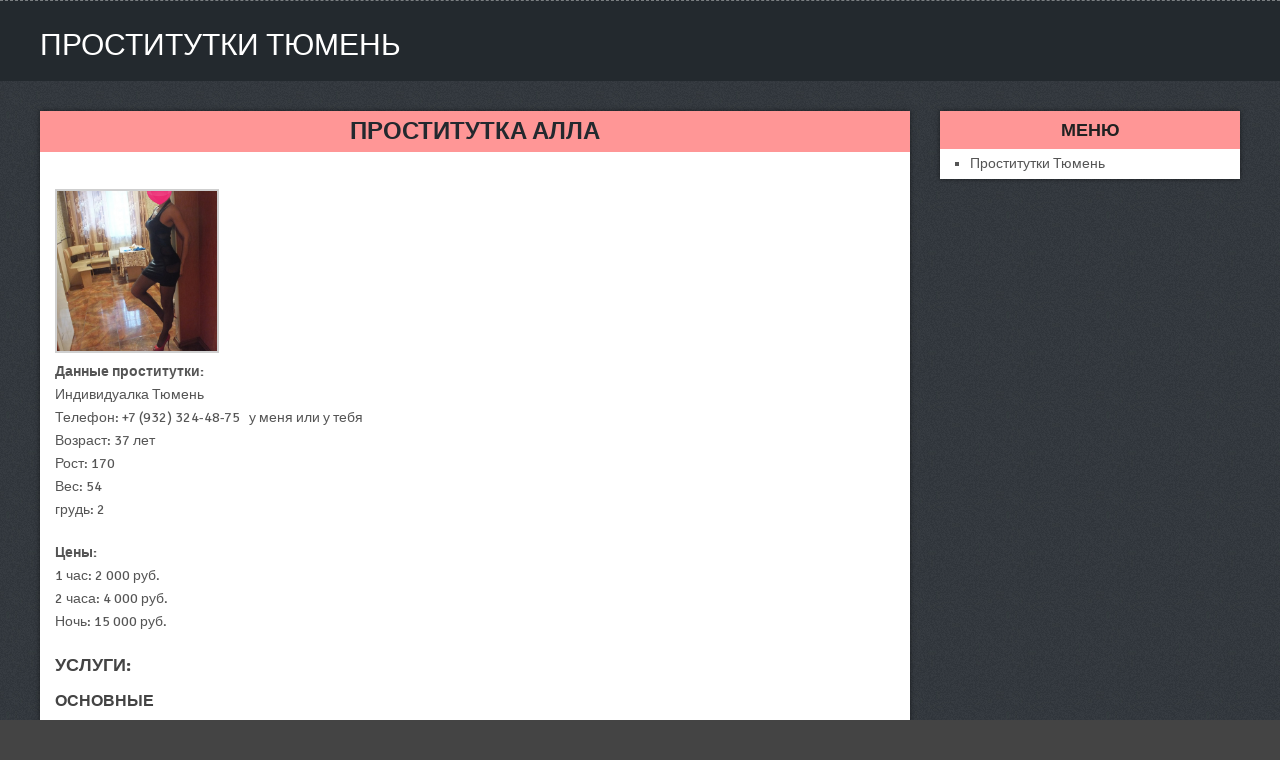

--- FILE ---
content_type: text/html; charset=UTF-8
request_url: http://prostitutki-tyumen.su/main/anket/7
body_size: 4416
content:
<!DOCTYPE html><!-- Time: 0.012970924377441 -->
<html lang="en" class="no-js">
<head>
    <meta http-equiv="content-type" content="text/html; charset=UTF-8" />
<!-- Always force latest IE rendering engine (even in intranet) & Chrome Frame -->
<!--[if IE ]>
<meta http-equiv="X-UA-Compatible" content="IE=edge,chrome=1">
<![endif]-->
<!-- IE10 Tile.-->
<meta name="msapplication-TileColor" content="#FFFFFF">
<!--iOS/android/handheld specific -->
<meta name="viewport" content="width=device-width, initial-scale=1, maximum-scale=1">
<meta name="apple-mobile-web-app-capable" content="yes">
<meta name="apple-mobile-web-app-status-bar-style" content="black">

<!-- / Yoast SEO plugin. -->
<link rel="stylesheet" id="GoogleFonts-css"  href="http://fonts.googleapis.com/css?family=Signika+Negative%3A400%2C600%2C700" type="text/css" media="all" />
<script type="text/javascript">
/* <![CDATA[ */
	var mts_customscript = {"responsive":"1","nav_menu":"primary"};
/* ]]> */
</script>
<link rel="icon" href="/themes/theme4/favicon.png?t=1486979371" type="image/x-icon"/><link rel="shortcut icon" href="/themes/theme4/favicon.png?t=1486979371" type="image/x-icon"/><link rel="stylesheet" type="text/css" href="/themes/theme4/css/style.css?t=1486979372"/><link rel="stylesheet" type="text/css" href="/themes/theme4/css/font-awesome.min.css?t=1486979372"/><link rel="stylesheet" type="text/css" href="/themes/theme4/css/responsive.css?t=1486979372"/><link rel="stylesheet" type="text/css" href="/themes/theme4/css/jquery.fancybox-1.3.7.min.css?t=1486979372"/><script type="text/javascript" src="/themes/theme4/js/jquery.js?t=1486979372"></script><script type="text/javascript" src="/themes/theme4/js/jquery-migrate.min.js?t=1486979372"></script><script type="text/javascript" src="/themes/theme4/js/customscript.js?t=1486979372"></script><script type="text/javascript" src="/themes/theme4/js/append_link.js?t=1486979372"></script>
<style id="stylesheet-inline-css" type="text/css">
	body {background-color:#444444; }
	header .nav_wrap #searchform .fa-search, #page aside#sidebar #searchform .fa-search, footer#site-footer .widget .fa-search, .widget .wpt_widget_content .tab_title.selected a, .sidebar .sbutton, footer .sbutton, .sidebar #searchsubmit, .widget div, .widget .wp_review_tab_widget_content .tab_title.selected a, .single-title, .page h1.title, .related-posts h4, .postauthor h4, .total-comments, #respond h3, .currenttext{ background:#ff9696; }
	.readMore a:after {border-color: transparent transparent #ff9696 transparent; }
	.postauthor h5, .copyrights a, .single_post a, .textwidget a, .pnavigation2 a, #sidebar a:hover, .copyrights a:hover, #site-footer .widget li a:hover, .related-posts a:hover, .reply a, .title a:hover, .post-info a:hover, .comm, #tabber .inside li a:hover, .fn a, a:hover, #navigation ul li a:hover, .breadcrumb div a, .widget .wpt_widget_content .wpt-pagination a, .latestPost .post-info a:hover, .related-posts .title a:hover, #sidebar div.widget_tag_cloud a:hover, footer#site-footer .f-widget a { color:#ff9696; }
	.pace .pace-progress, #move-to-top, .pagination a:hover, #commentform input#submit, .contactform #submit, #move-to-top:hover, #searchform .fa-search, #tabber ul.tabs li a.selected, .tagcloud a:hover, .latestPost .title, .pagination  .nav-previous a:hover, .pagination .nav-next a:hover, .latestPost-review-wrapper, .latestPost .review-type-circle.review-total-only, .latestPost .review-type-circle.wp-review-show-total, .reply a { background-color:#ff9696; }
	.featured-hover{ background: rgba(255, 150, 150,0.8);}
	.shareit { top: 282px; left: auto; margin: 0 0 0 -123px; width: 90px; position: fixed; padding: 5px; border:none; border-right: 0;}
	.share-item {margin: 2px;}
	.shareit { margin: 0 860px 0; border-left: 0; }
	.bypostauthor .fn:after { content: "Author"; margin-left: 5px; padding: 1px 10px; background: #818181; color: #FFF; }
</style>
<script type="text/javascript">
	/* <![CDATA[ */
	var fb_timeout = null;
	var fb_opts = { 'overlayShow' : true, 'hideOnOverlayClick' : true, 'showCloseButton' : true, 'centerOnScroll' : true, 'enableEscapeButton' : true, 'autoScale' : true };
	var easy_fancybox_handler = function(){
		/* IMG */
		var fb_IMG_select = 'a[href*=".jpg"]:not(.nofancybox,.pin-it-button), area[href*=".jpg"]:not(.nofancybox), a[href*=".jpeg"]:not(.nofancybox,.pin-it-button), area[href*=".jpeg"]:not(.nofancybox), a[href*=".png"]:not(.nofancybox,.pin-it-button), area[href*=".png"]:not(.nofancybox)';
		jQuery(fb_IMG_select).addClass("fancybox image");
		var fb_IMG_sections = jQuery("div.gallery ");
		fb_IMG_sections.each(function() { jQuery(this).find(fb_IMG_select).attr("rel", "gallery-" + fb_IMG_sections.index(this)); });
		jQuery("a.fancybox, area.fancybox, li.fancybox a:not(li.nofancybox a)").fancybox( jQuery.extend({}, fb_opts, { "transitionIn" : "elastic", "easingIn" : "easeOutBack", "transitionOut" : "elastic", "easingOut" : "easeInBack", "opacity" : false, "hideOnContentClick" : false, "titleShow" : true, "titlePosition" : "over", "titleFromAlt" : true, "showNavArrows" : true, "enableKeyboardNav" : true, "cyclic" : false }) );
		/* Auto-click */
		jQuery("#fancybox-auto").trigger("click");
	};
	/* ]]> */
</script>
<meta http-equiv="content-type" content="text/html; charset=UTF-8" /><title>Проститутка алла - город Тюмень | prostitutki-tyumen.su</title><meta name="description" content="Проститутка алла в городе Тюмень с услугами: Золотой дождь выдача, Страпон исполнителю, Классический, Расслабляющий, Профессиональный, Секс классический, Минет, Секс анальный, Секс групповой, Куннилингус, Эскорт, Услуги семейной паре, Ануслинг заказчику, Ануслинг исполнителю, Игрушки, Куннилингус заказчику, Окончание в рот, Окончание на грудь, Окончание на лицо, Ролевые игры, Госпожа, Легкая доминация" /><meta name="keywords" content="" /><base href="http://prostitutki-tyumen.su/main/anket/7"/>    <script type="text/javascript">document.documentElement.className = document.documentElement.className.replace( /\bno-js\b/,'js' );</script>
</head>
<body>
    


<div id="blog" class="home blog main">
	<div class="main-container">
		<header class="main-header" id="site-header" role="banner" itemscope itemtype="http://schema.org/WPHeader">
			<div class="nav_wrap">
				<div class="container">
					<div id="search-5" class="widget widget_search">
						<form method="get" id="searchform" class="search-form" action="/" _lpchecked="1">
							<fieldset>
								<input type="text" name="s" id="s" value="" placeholder="Search the site"  />
								<input id="search-image" class="sbutton" type="submit" value="" />
								<i class="fa fa-search"></i>
							</fieldset>
						</form>                            </div>
					<div id="primary-navigation" class="primary-navigation" role="navigation" itemscope itemtype="http://schema.org/SiteNavigationElement">
						<nav id="navigation" class="navigation clearfix mobile-menu-wrapper">
							<a href="/#" id="pull" class="toggle-mobile-menu">Menu</a>
						</nav>
					</div>
				</div>
			</div>

			<div id="header">
				<div class="container">
					<div class="logo-wrap">
						<div id="logo" class="image-logo" itemprop="headline">
							<a href="/">Проститутки Тюмень</a>
						</div><!-- END #logo -->
					</div>
				</div><!--#header-->
			</div><!--.container-->
		</header>
		<div id="page">
			<article class="article" itemscope="" itemtype="http://schema.org/BlogPosting">
	<div id="content_box">
		<div id="post-7" class="g post post-133 type-post status-publish format-standard has-post-thumbnail hentry category-bez-rubriki tag-analnyj-seks tag-gospozha tag-gruppovoj-seks tag-dlya-semejnoj-pary tag-dominatsiya tag-klassicheskij-seks tag-kunnilingus tag-lesbi-shou tag-minet-v-prezervative tag-okonchanie-na-litso tag-rabynya tag-rolevye-igry tag-strapon tag-striptiz tag-eroticheskij-massazh has_thumb">
			<div class="single_post">
				<header>
					<h1 class="title single-title entry-title" itemprop="headline">Проститутка алла</h1>
				</header><!--.headline_area-->
				<div class="post-single-content box mark-links entry-content">
					<div class="thecontent" itemprop="articleBody">

						<style type="text/css">
							#gallery-2 {
								margin: auto;
							}
							#gallery-2 .gallery-item {
								float: left;
								margin-top: 10px;
								text-align: center;
								width: 33%;
							}
							#gallery-2 img {
								border: 2px solid #cfcfcf;
							}
							#gallery-2 .gallery-caption {
								margin-left: 0;
							}
						</style>
						<div id="gallery-2" class="gallery galleryid-133 gallery-columns-3 gallery-size-medium">
															<dl class="gallery-item">
									<dt class="gallery-icon portrait">
										<a href="/photo/3/3859a90cd14a458e_875x780.jpg" class="fancybox image" rel="gallery-0">
											<img src="/photo/3/3859a90cd14a458e_500x500.jpg" class="attachment-medium size-medium" alt="алла - photo 26">
										</a>
									</dt>
								</dl>
														<br style="clear: both">
						</div>

						<div class="data-girls1">
							<p>
								<b>Данные проститутки:</b><br>
								Индивидуалка <b> </b>Тюмень<br>
								Телефон: +7 (932) 324-48-75&nbsp;&nbsp;&nbsp;у меня или у тебя<br>
								Возраст: 37 лет<br>
								Рост: 170<br>
								Вес: 54<br>
								грудь: 2							</p>
						</div>

						<div class="data-girls2">
							<p>
								<b>Цены:</b><br>
								1 час: 2 000 руб.<br>
								2 часа: 4 000 руб.<br>
								Ночь: 15 000 руб.							</p>
						</div>
					</div>

					<div class="data-girls3">
						<h3>Услуги:</h3>
																					<h5>Основные</h5>
								<div class="serv_block">
																			<span> Секс классический</span>
																			<span> Минет</span>
																			<span> Секс анальный</span>
																			<span> Секс групповой</span>
																			<span> Куннилингус</span>
																	</div>
																												<h5>Дополнительные</h5>
								<div class="serv_block">
																			<span> Эскорт</span>
																			<span> Услуги семейной паре</span>
																			<span> Ануслинг заказчику</span>
																			<span> Ануслинг исполнителю</span>
																			<span> Игрушки</span>
																			<span> Куннилингус заказчику</span>
																			<span> Окончание в рот</span>
																			<span> Окончание на грудь</span>
																			<span> Окончание на лицо</span>
																			<span> Ролевые игры</span>
																	</div>
																																									<h5>Массаж</h5>
								<div class="serv_block">
																			<span> Классический</span>
																			<span> Расслабляющий</span>
																			<span> Профессиональный</span>
																	</div>
																												<h5>Садо-мазо</h5>
								<div class="serv_block">
																			<span> Госпожа</span>
																			<span> Легкая доминация</span>
																	</div>
																												<h5>Экстрим</h5>
								<div class="serv_block">
																			<span> Золотой дождь выдача</span>
																			<span> Страпон исполнителю</span>
																	</div>
																		</div>
									</div>
			</div>
		</div>
	</div>
</article>
			<aside id="sidebar" class="sidebar c-4-12" role="complementary" itemscope itemtype="http://schema.org/WPSideBar">
				<div id="recent-posts-2" class="widget widget_recent_entries">
	<div class="widget-title">Меню</div>
	<ul>
								<li>
																	<a href="/">Проститутки Тюмень</a>
			</li>
			</ul>
</div>			</aside>
		</div>
		<footer id="site-footer" role="contentinfo" itemscope itemtype="http://schema.org/WPFooter">
			<div class="container">
				<div class="copyrights">
					<div class="container">
						<div class="row" id="copyright-note">
							<div class="row_left">Copyright &copy; <a href="/">Проститутки Тюмень</a> 2026</div>
						</div>
					</div>
				</div>
			</div>
		</footer>
	</div>

	<script type='text/javascript' src='/themes/theme4/js/wp-embed.min.js'></script>
	<script type='text/javascript' src='/themes/theme4/js/jquery.fancybox-1.3.7.min.js'></script>
	<script type='text/javascript' src='/themes/theme4/js/jquery.easing.pack.js'></script>
	<script type='text/javascript' src='/themes/theme4/js/jquery.mousewheel.min.js'></script>
	<script type="text/javascript">
		jQuery(document).on('ready post-load', easy_fancybox_handler );
	</script>
</div></body>
</html>

--- FILE ---
content_type: text/css
request_url: http://prostitutki-tyumen.su/themes/theme4/css/responsive.css?t=1486979372
body_size: 2792
content:
#mobile-menu-wrapper {
    position: fixed;
    top: 0;
    left: 0;
    width: 300px;
    height: 100%;
    min-height: 100%;
    max-height: 100%;
    overflow: scroll;
    background: #23292e;
    -webkit-transform: translate(-300px,0);
    transform: translate(-300px,0);
    transition: -webkit-transform 500ms ease;
    transition: transform 500ms ease;
    overflow-x: hidden;
    z-index: 100;
    border-right: 1px solid rgba(0, 0, 0, 0.2)!important;
}
.main-container {
    -webkit-transform: translate(0,0);
    transform: translate(0,0);
    transition: -webkit-transform 500ms ease;
    transition: transform 500ms ease;
}
.mobile-menu-active #mobile-menu-wrapper {
    -webkit-transform: translate(0,0);
    transform: translate(0,0);
}
.mobile-menu-active .main-container {
    -webkit-transform: translate(300px,0);
    transform: translate(300px,0);
}
#mobile-menu-wrapper .menu { background: none }
#mobile-menu-wrapper ul li {
    width: 100%;
    display: block;
}
#mobile-menu-wrapper #navigation ul li:hover { background: none }
#mobile-menu-wrapper ul li a, #mobile-menu-wrapper #navigation ul ul a {
    padding: 9px 0;
    width: 100%;
    border: none;
}
#mobile-menu-wrapper #navigation ul ul {
    display: block;
    position: static;
    width: 100%;
    border: none;
}
#mobile-menu-wrapper #navigation ul ul li {
    background: none;
    width: 100%;
}
#mobile-menu-wrapper i { display: inline }
#mobile-menu-wrapper #navigation ul ul a { padding: 9px 18px !important }
#mobile-menu-wrapper #navigation ul ul ul a { padding: 9px 27px !important }
#mobile-menu-wrapper #navigation ul ul ul ul a { padding: 9px 36px !important }
/*-----------------------------------------------
/* @media queries /*---------------------------------------------*/ html {   }
.main-container { max-width: 100%; }

@media screen and (max-width: 1300px) {
    .shareit { position: relative!important; width: 100%!important; top: 0!important; padding-left: 0!important; padding-right: 0!important; margin: 0!important; padding-top: 25px!important; border: none !important; }
}

@media screen and (max-width:1260px) { 
    #page, .container { width: 96% }
    #move-to-top { right: 10px }
}

@media screen and (max-width:1150px) { 
    #featured-thumbnail:hover .featured-hover span {
        -webkit-transform: translate3d(0,-75%,0) translate3d(0,-75%,0);
        transform: translate3d(0,-75%,0) translate3d(0,-75%,0);
    }
    .primary-navigation a {
        padding-left: 20px;
        padding-right: 20px;
    }
    .primary-navigation .menu-item-has-children a { padding-right: 23px }
    .sidebar .sbutton, .sidebar #searchsubmit { width: 32% }
    footer .sbutton, #searchsubmit { width: 32% }
    .mts-subscribe input[type="text"] { width: 60% }
    .mts-subscribe input[type="submit"] { width: 40% }
    .sidebar .widget_tabs2 .tab-content ul li {
        padding-left: 5.5%;
        padding-right: 5.5%;
    }
    .sidebar.c-4-12 .advanced-recent-posts li, .sidebar.c-4-12 .popular-posts li, .sidebar.c-4-12 .category-posts li, .sidebar.c-4-12 .related-posts-widget li, .sidebar.c-4-12 .author-posts-widget li { padding: 8px 5.5% }
}

@media screen and (max-width:1050px) { 
    #featured-thumbnail:hover .featured-hover span {
        -webkit-transform: translate3d(0,-60%,0) translate3d(0,-60%,0);
        transform: translate3d(0,-60%,0) translate3d(0,-60%,0);
    }
    .f-widget {
        width: 30%;
        margin-right: 5%;
    }
    .f-widget-3 { margin-right: 0% }
}

@media screen and (max-width:960px) { 
    img {
        max-width: 100%;
        height: auto!important;
    }
    .ad-300 img { max-width: 100% }
    .ad-125 li { max-width: 40% }
    .ad-125 img {
        padding: 0;
        background: #FAFAFA;
        border: 0;
    }
    .latestPost {
        width: 49%;
        margin-right: 2%;
    }
    #featured-thumbnail {
        float: none;
        overflow: hidden;
    }
    .featured-thumbnail { float: none }
    .latestPost:nth-child(3n) { margin-right: 2% }
    .latestPost:nth-child(even) { margin-right: 0% }
    #featured-thumbnail:hover .featured-hover span {
        -webkit-transform: translate3d(0,-100%,0) translate3d(0,-100%,0);
        transform: translate3d(0,-100%,0) translate3d(0,-100%,0);
    }
    .primary-navigation a {
        padding-left: 15px;
        padding-right: 15px;
    }
    .widget-header {
        max-width: 70%;
        margin-top: 30px;
    }
    .widget_tabs2 .tab_title a { font-size: 12px }
    .sidebar .sbutton, .sidebar #searchsubmit { width: 35% }
    .related-posts #featured-thumbnail, .thecontent #featured-thumbnail { float: left }
    .related-posts .latestPost:nth-child(even) { margin-right: 2.75% }
    .widget_wpt .wpt_widget_content .tab_title a { font-size: 13px }
    .wp_review_tab_widget_content .wp-review-tab-postmeta {
        float: left;
        margin-top: 0px;
        width: 100%;
    }
    .wp_review_tab_widget_content .review-total-only.small-thumb {
        padding: 0px;
        margin-top: 0px;
    }
    .related-posts .featured-thumbnail { margin-right: 10px }
}

@media screen and (min-width: 801px) and (max-width: 960px) { 
    .latestPost:nth-child(2n+1) { clear: left }
    .latestPost:nth-child(3n+1) { clear: none }
    .archive .latestPost:nth-child(2n) {
        clear: left;
        margin-right: 2%;
    }
    .archive .latestPost:nth-child(2n+1) {
        clear: none;
        margin-right: 0;
    }
}
   
@media screen and (max-width:865px) { 
    #page, .container { max-width: 96% }
    #navigation { width: 100% }
    .mobile-menu-active .main-container {
        -webkit-transform: translate(300px,0);
        transform: translate(300px,0);
    }
    .mobile-menu-active #mobile-menu-wrapper {
        -webkit-transform: translate(0,0);
        transform: translate(0,0);
    }
    #navigation {
        border: none !important;
        background: transparent;
    }
    #navigation .menu a, #navigation .menu .fa > a, #navigation .menu .fa > a {
        color: #fff;
        padding-left: 0!important;
        padding-right: 0!important;
        background: transparent;
    }
    #navigation .menu {
        float: none;
        background: transparent;
    }
    #navigation ul ul {
        display: block!important;
        visibility: visible!important;
        opacity: 1!important;
        position: relative;
        left: 0!important;
        border: 0;
        width: 100%;
    }
    #navigation ul li li {
        background: transparent;
        border: 0;
    }
    nav { height: auto }
    .main-container nav ul {
        width: 100%;
        display: none;
        height: auto;
    }
    nav li, #navigation ul li li {
        width: 100%!important;
        float: left;
        position: relative;
    }
    #navigation ul li:after { display: none }
    #navigation ul li:before { display: none }
    nav li a {
        border-bottom: 1px solid rgba(0, 0, 0, 0.2)!important;
        width: 100%!important;
    }
    nav a {
        text-align: left;
        width: 100%;
        text-indent: 25px;
    }
    nav a#pull {
        display: block;
        width: 100%;
        position: relative;
        color: #fff;
        padding: 0px;
        font-size: 14px;
        border-right: none;
        margin-right: 20px;
    }
    .mobile-menu #navigation a#pull { border-bottom: 1px solid rgba(0, 0, 0, 0.2) }
    nav a#pull:after {
        content: "\f0c9";
        display: inline-block;
        position: absolute;
        right: 0px;
        top: 0px;
        font-family: FontAwesome;
    }
    #featured-thumbnail:hover .featured-hover span {
        -webkit-transform: translate3d(0,-85%,0) translate3d(0,-85%,0);
        transform: translate3d(0,-85%,0) translate3d(0,-85%,0);
    }
    #navigation ul ul:before { display: none }
    #navigation ul ul li:first-child:before { display: none }
    .widget-header { margin-top: 33px }
    #mobile-menu-wrapper nav a#pull { padding: 10px 0px }
    #mobile-menu-wrapper nav a#pull:after {
        right: 18px;
        top: 10px;
    }
    #mobile-menu-wrapper nav a:hover { color: #fcce08 }
    .widget_wpt .wpt_widget_content .tab_title a { font-size: 12px }
    .mobile-menu-active #mobile-menu-wrapper .menu-item-has-children > a:after { right: 20px }
    /*-[ Mega Menu ]--------------------------------*/
    #wpmm-megamenu .wpmm-subcategories { width: 100%; text-indent: 0; }
    #wpmm-megamenu .wpmm-posts { width: 100% }
    #wpmm-megamenu .wpmm-post { width: 100%!important; padding: 0 10px!important; text-align: left!important; }
    #wpmm-megamenu .wpmm-thumbnail img { float: left }
}
/* Force hide mobile menu on > 865 */
@media screen and (min-width:865px) { 
    .mobile-menu-active .main-container {
        -webkit-transform: translate(0,0);
        transform: translate(0,0);
    }
    .mobile-menu-active #mobile-menu-wrapper {
        -webkit-transform: translate(-300px,0);
        transform: translate(-300px,0);
    }
}
@media screen and (max-width:800px) { 
    .article { width: 100% }
    .sidebar.c-4-12 {
        float: none;
        width: 100% !important;
        padding-left: 0;
        padding-right: 0;
        margin: 0 auto;
    }
    .latestPost {
        width: 32.2%;
        margin-right: 1.7%;
    }
    .latestPost:nth-child(even) { margin-right: 1.7% }
    .latestPost:nth-child(3n) { margin-right: 0% }
    #featured-thumbnail:hover .featured-hover span {
        -webkit-transform: translate3d(0,-70%,0) translate3d(0,-70%,0);
        transform: translate3d(0,-70%,0) translate3d(0,-70%,0);
    }
    .widget-header { margin-top: 35px }
    .widget_tabs2 .tab_title a { font-size: 14px }
    .sidebar .widget:last-child { margin-bottom: 30px }
    .pagination { margin-bottom: 55px }
    .mts-subscribe input[type="text"] { width: 70% }
    .mts-subscribe input[type="submit"] { width: 30% }
    .widget_wpt .wpt_widget_content .tab_title a { font-size: 14px }
    .wp_review_tab_widget_content .wp-review-tab-postmeta {
        float: right;
        margin-top: 5px;
        width: auto;
    }
    .wp_review_tab_widget_content .review-total-only.small-thumb {
        padding: 0 4px;
        margin-top: 4px;
    }
}

@media screen and (min-width: 661px) and (max-width: 800px) { 
    .latestPost:nth-child(3n+1) { clear: left }
    .latestPost:nth-child(2n+1) { clear: none }
    .archive .latestPost:nth-child(3n+2) {
        clear: left;
        margin-right: 1.5%;
    }
    .archive .latestPost:nth-child(3n+1) {
        clear: none;
        margin-left: 1.5%;
        margin-right: 0;
    }
}

@media screen and (min-width: 451px) and (max-width: 660px) { 
    .archive .latestPost:nth-child(2n) {
        clear: left;
        margin-right: 2%;
    }
    .archive .latestPost:nth-child(2n+1) {
        clear: none;
        margin-right: 0;
    }
    .latestPost:nth-child(3n+1) { clear: none }
}

@media screen and (max-width:728px) { 
    .logged-in .pace .pace-progress { top: 46px }
    #header h1, #header h2 {
        float: none;
        text-align: center;
        width: 100%;
        max-width: 100%;
        padding: 0;
    }
    #header h1, #header h2 { font-size: 40px }
    #logo a, #logo img {
        float: none;
        letter-spacing: 0;
    }
    .logo-wrap {
        margin-bottom: 0px;
        margin-top: 0;
        width: 100%;
        float: none;
        text-align: center;
    }
    .widget-header {
        max-width: 100%;
        float: left;
        margin-top: 0px;
    }
    #logo {
        float: none;
        margin-bottom: 0px;
    }
}

@media screen and (max-width:720px) { 
    .secondary-navigation a {
        padding-top: 10px!important;
        padding-bottom: 10px!important;
    }
    .article { width: 100% }
    #content_box {
        padding-right: 0px;
        padding-left: 0px!important;
    }
    .ad-125 li { max-width: 45% }
    #comments { margin-right: 0 }
    .widget-header .textwidget {
        margin-top: 0;
        padding-left: 0;
        border-left: none;
    }
    .f-widget, .widgets-num-4 .f-widget {
        width: 47%;
        margin-right: 6%;
    }
    .f-widget:nth-child(2n+2), .widgets-num-4 .f-widget:nth-child(2n+2) { margin-right: 0 }
    .f-widget-3 { clear: left }
}

@media screen and (max-width:660px) { 
    .latestPost {
        width: 49%;
        margin-right: 2%;
    }
    #featured-thumbnail {
        float: none;
        overflow: hidden;
    }
    .featured-thumbnail { float: none }
    .latestPost:nth-child(3n) { margin-right: 2% }
    .latestPost:nth-child(even) { margin-right: 0% }
    #featured-thumbnail:hover .featured-hover span {
        -webkit-transform: translate3d(0,-90%,0) translate3d(0,-90%,0);
        transform: translate3d(0,-90%,0) translate3d(0,-90%,0);
    }
    .related-posts .latestPost {
        width: 48%;
        margin-right: 4%;
        margin-bottom: 20px;
    }
    .related-posts .latestPost:nth-child(even) { margin-right: 0% }
    .related-posts .latestPost:nth-child(3n) { margin-top: 0px }
    .thecontent #featured-thumbnail {
        margin-right: 0px;
        float: none;
    }
}

@media screen and (max-width:550px) { 
    #featured-thumbnail:hover .featured-hover span {
        -webkit-transform: translate3d(0,-70%,0) translate3d(0,-70%,0);
        transform: translate3d(0,-70%,0) translate3d(0,-70%,0);
    }
    #copyright-note .row_left {
        float: none;
        text-align: center;
    }
    #copyright-note .top {
        float: none;
        margin-right: 0px;
        text-align: center;
        margin-top: 5px;
    }
    input#author, input#email, input#url {
        max-width: 100%;
        width: 100%;
    }
}

@media screen and (max-width:480px) { 
    nav { border-bottom: 0 }
    #navigation {
        margin-top: 0;
        margin-bottom: 0;
    }
    .related-posts .latestPost {
        width: 100%;
        float: left!important;
        max-width: 100%;
    }
    .related-posts .latestPost:nth-child(even) { margin-top: 0px }
    .related-posts .relatepostli4 {
        padding-bottom: 15px;
        border-bottom: 1px solid #CCC;
        margin-bottom: 11px;
    }
    .one_half, .one_third, .two_third, .three_fourth, .one_fourth, .one_fifth, .two_fifth, .three_fifth, .four_fifth, .one_sixth, .five_sixth {
        width: 100%;
        margin-right: 0;
    }
    .copyrights { text-align: center }
    .top { width: 100% }
    #cancel-comment-reply-link {
        margin-bottom: 0;
        margin-top: -43px;
    }
    .f-widget, .widgets-num-4 .f-widget {
        width: 100%;
        margin-right: 0;
    }
}

@media screen and (max-width:450px) { 
    .latestPost {
        width: 100%;
        margin-right: 0%;
    }
    .latestPost:nth-child(3n) { margin-right: 0% }
    #featured-thumbnail:hover .featured-hover span {
        -webkit-transform: translate3d(0,-130%,0) translate3d(0,-130%,0);
        transform: translate3d(0,-130%,0) translate3d(0,-130%,0);
    }
    .commentlist .front-view-title { margin-right: 20px }
    .commentmetadata {
        float: left;
        padding-top: 10px;
    }
    .commentlist .post-info {
        float: none;
        padding-right: 5px;
    }
}

@media screen and (max-width:400px) { 
    #featured-thumbnail:hover .featured-hover span {
        -webkit-transform: translate3d(0,-100%,0) translate3d(0,-100%,0);
        transform: translate3d(0,-100%,0) translate3d(0,-100%,0);
    }
    .single-title {
        font-size: 22px;
        padding-left: 5px;
        padding-right: 5px;
    }
}

@media screen and (max-width:350px) { 
    header .nav_wrap .widget_search { width: 190px }
}